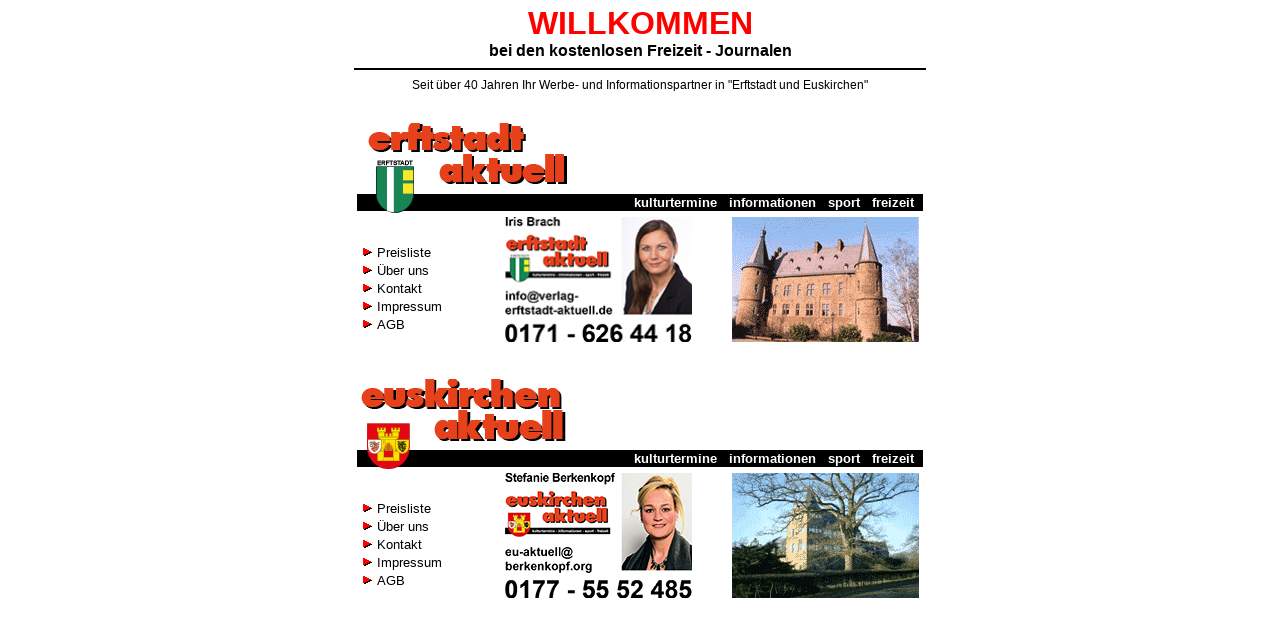

--- FILE ---
content_type: text/html
request_url: https://verlag-erftstadt-aktuell.de/
body_size: 1250
content:
<!DOCTYPE HTML PUBLIC "-//W3C//DTD HTML 4.01 Transitional//EN">
<html>
<head>
<title>.: WILLKOMMEN :. Erftstadt Aktuell  |  Euskirchen Aktuell</title>
<meta http-equiv="Content-Type" content="text/html; charset=iso-8859-1">

<link rel="stylesheet" type="text/css" href="main.css">

</head>

<body link="#000000" vlink="#000000" alink="#000000" class="body">

<div align="center">
  <font color="#FF0000" size="+3" face="Verdana, Arial, Helvetica, sans-serif"><strong>WILLKOMMEN</strong></font>
  <br>
  <font color="#000000" face="Verdana, Arial, Helvetica, sans-serif"><strong>bei den kostenlosen Freizeit - Journalen</strong></font>
  
  <hr size="2" color="#000000" width="570px">
  <div align="center" class="text">
  Seit über 40 Jahren Ihr Werbe- und Informationspartner in "Erftstadt und Euskirchen"
  </div>
  <table width="570px" border="0">
  <tr>	
      <td>
	  	<table border="0" width="100%">
		  <tr>
            <td width="50%"><a href="main_erftstadt.htm" title="Zum Erftstadt Aktuell Journal"><img src="Bilder/logo_erft_2022.png" width="205" height="90" align="left" style="position:relative; top:25px; left:7px;" border="0"></a></td>
			<td>            </td>
		</table>			
    </tr>
    <tr>
      <td bgcolor="#000000"><div></div>
        <div align="right" class="text-table">
			kulturtermine &nbsp; informationen &nbsp; sport &nbsp; freizeit&nbsp;&nbsp;
       </div>
	  </td>
    </tr>
    <tr>
      <td>
	  	  	<table width="100%" border="0">
  			<tr>
    			<td width="20%">
				<font color="#FF0000" size="+2" face="Verdana, Arial, Helvetica, sans-serif"><strong>
				</strong></font><br>
				 <div align="left">
						<img src="Bilder/zeiger0.gif" width="12" height="10" border="0">
							<a href="erft_preis.htm" class="link">
								Preisliste</a> <br>
						<img src="Bilder/zeiger0.gif" width="12" height="10" border="0">	
							<a href="erft_ueber_uns.htm" class="link">
								Über uns</a> <br>
						<img src="Bilder/zeiger0.gif" width="12" height="10" border="0">
							<a href="erft_kontakt.htm" class="link">
								Kontakt</a> <br>
						<img src="Bilder/zeiger0.gif" width="12" height="10" border="0">
							<a href="erft_impressum.htm" class="link">
								Impressum</a> <br>
						<img src="Bilder/zeiger0.gif" width="12" height="10" border="0">
							<a href="erft_agb.htm" class="link">
								AGB</a> <br>		
				 </div>
				</td>
    			<td width="45%"><div align="center">
				<a href="erft_kontakt.htm">
			  <img src="Bilder/kontakt_start_erft.png" width="187" height="125" border="0"></a></div></td>
  				<td width="45%" align="right">
				<a href="bilder/main_fotos/erft/erft_ortsteile.htm" target="_blank">
				<img src="Bilder/erft_slideshow.gif" width="187" height="125" border="0"></a>
				</td>
			</tr>
		</table>
	  </td>
    </tr>
  </table>
  
 <table width="570px" border="0">
    <tr>
      <td>
	  	<table border="0" width="100%">
		  <tr>
            <td width="50%">
	  			<a href="main_euskirchen.htm" title="Zum Euskirchen Aktuell Journal">
				<img src="Bilder/logo_eus_2022.png" width="205" height="90" align="left" style="position:relative; top:25px; left:0px;" border="0">				</a>	        </td>
			<td>
			</td>
		</table>
	  </td>
   
	<tr>
      <td bgcolor="#000000">
        <div align="right" class="text-table">
			kulturtermine &nbsp; informationen &nbsp; sport &nbsp; freizeit&nbsp;&nbsp;
        </div></td>
    </tr>
    <tr>
      <td>
	  	  	<table width="100%" border="0">
  			<tr>
    			<td width="20%">
				<font color="#FF0000" size="+2" face="Verdana, Arial, Helvetica, sans-serif"><strong>
				</strong></font><br>
				 <div align="left">
						<img src="Bilder/zeiger0.gif" width="12" height="10" border="0">
							<a href="eus_preis.htm" class="link">
								Preisliste</a> <br>
						<img src="Bilder/zeiger0.gif" width="12" height="10" border="0">	
							<a href="eus_ueber_uns.htm" class="link">
								Über uns</a> <br>
						<img src="Bilder/zeiger0.gif" width="12" height="10" border="0">
							<a href="eus_kontakt.htm" class="link">
								Kontakt</a> <br>
						<img src="Bilder/zeiger0.gif" width="12" height="10" border="0">
							<a href="eus_impressum.htm" class="link">
								Impressum</a> <br>
						<img src="Bilder/zeiger0.gif" width="12" height="10" border="0">
							<a href="eus_agb" class="link">
								AGB</a> <br>		
				  </div>
				</td>
    			<td width="45%"><div align="center">
			  <a href="eus_kontakt.htm"><img src="Bilder/kontakt_start_eus.png" alt="" width="187" height="125" border="0"></a><a href="eus_kontakt.htm"></a></div></td>
  				<td width="45%" align="right">
				<img src="Bilder/eus_slideshow.gif" width="187" height="125" border="0">
				</td>
			</tr>
		</table>
	  </td>
     </tr>
    </table>
</div>
</body>
</html>


--- FILE ---
content_type: text/css
request_url: https://verlag-erftstadt-aktuell.de/main.css
body_size: 1376
content:
BODY {
	font-family : Verdana, Arial, sans-serif ;
	background-color : White;
	margin-top : 5;
}

A {
	text-decoration: none;
	color: black;
	font-family : Verdana, Geneva, Arial, Helvetica, sans-serif;
}

A:Hover {
	text-decoration: none;
	color: red;
	font-family : Verdana, Geneva, Arial, Helvetica, sans-serif;
}

TABLE {
	vertical-align : top;
}

.link-main {
	font-size : 11pt;
	font-weight : bold;
}

.link {
	font-size : 10pt;
	font-weight : normal;
}

.link-kontakt {
	font-size : 8pt;
	font-weight : normal;
}

.link-ortsteile {
	font-size : 8pt;
	font-weight : normal;
	color : White;
}

.text {
	font-family : Verdana, Geneva, Arial, Helvetica, sans-serif;
	font-size : 9pt;
	font-weight : normal;
	color: Black;
}
.text-table {
	font-family : Verdana, Geneva, Arial, Helvetica, sans-serif;
	font-size : 10pt;
	font-weight : bold;
	color: White;
}
.text-kontakt {
	font-family : Verdana, Geneva, Arial, Helvetica, sans-serif;
	font-size : 10pt;
	font-weight : bold;
	color: Black;
}

.text-table-preis0 {
	font-family : Verdana, Geneva, Arial, Helvetica, sans-serif;
	font-size : 8pt;
	font-weight : normal;
	color: Black;
	text-align : center;
}

.text-table-preis1 {
	font-family : Verdana, Geneva, Arial, Helvetica, sans-serif;
	font-size : 9pt;
	font-weight : normal;
	color: Black;
	text-align : center;
}

.table-klein {
	font-size : 7pt;
	font-weight : normal;
}